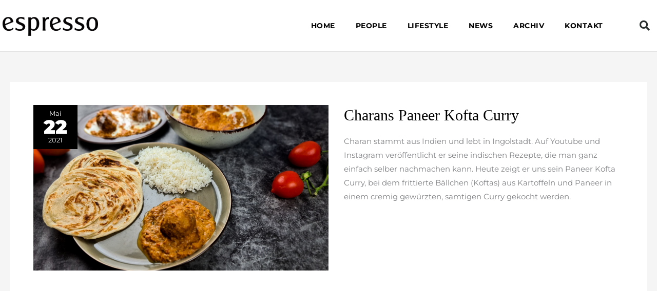

--- FILE ---
content_type: text/css
request_url: https://www.espresso-magazin.de/wp-content/themes/astra-child/style.css?ver=31966ae31204f94855438dcf9f2653c0
body_size: 80
content:
/*
 Theme Name:   Astra Theme Erweitert
 Description:  Child Theme mit Erweiterungen für den Elementor
 Author:       Michael Männer
 Author URI:   https://www.idowapro.de/
 Template:     astra
 Version:      1.0
 Text Domain:  astra-child
*/

::-moz-selection { /* Code for Firefox */
  color: #FFFFFF;
  background: #B09F79;
}

::selection {
  color: #FFFFFF;
  background: #B09F79;
}



#elementor-popup-modal-10165{
	    pointer-events: none !important;
}


.traf-ipro-wrap{
	min-height:250px;
	width:100%;
}

@media all and (max-width:768px){
	.traf-ipro-wrap{
		min-height: auto;
	}
}

.traf-ipro-wrap div{
	display: table;
	margin: 0 auto;
}

--- FILE ---
content_type: text/css
request_url: https://www.espresso-magazin.de/wp-content/uploads/elementor/css/post-2243.css?ver=1768933818
body_size: 1127
content:
.elementor-2243 .elementor-element.elementor-element-2959b68e > .elementor-container > .elementor-column > .elementor-widget-wrap{align-content:center;align-items:center;}.elementor-2243 .elementor-element.elementor-element-2959b68e:not(.elementor-motion-effects-element-type-background), .elementor-2243 .elementor-element.elementor-element-2959b68e > .elementor-motion-effects-container > .elementor-motion-effects-layer{background-color:#ffffff;}.elementor-2243 .elementor-element.elementor-element-2959b68e > .elementor-container{max-width:1330px;}.elementor-2243 .elementor-element.elementor-element-2959b68e{box-shadow:0px 0px 1px 0px rgba(0, 0, 0, 0.39);transition:background 0.3s, border 0.3s, border-radius 0.3s, box-shadow 0.3s;z-index:99;}.elementor-2243 .elementor-element.elementor-element-2959b68e > .elementor-background-overlay{transition:background 0.3s, border-radius 0.3s, opacity 0.3s;}.elementor-2243 .elementor-element.elementor-element-78a2b65c > .elementor-element-populated{padding:0px 17px 0px 0px;}.elementor-2243 .elementor-element.elementor-element-d12addd > .elementor-widget-container{padding:0px 20px 0px 0px;}.elementor-2243 .elementor-element.elementor-element-d12addd .elementor-widget-container{--e-transform-origin-x:center;--e-transform-origin-y:center;}.elementor-2243 .elementor-element.elementor-element-d12addd{text-align:start;}.elementor-2243 .elementor-element.elementor-element-d12addd img{width:70%;}.elementor-2243 .elementor-element.elementor-element-17c31dcd .elementor-menu-toggle{margin-left:auto;background-color:rgba(0,0,0,0);border-width:0px;border-radius:0px;}.elementor-2243 .elementor-element.elementor-element-17c31dcd .elementor-nav-menu .elementor-item{font-family:"Montserrat", Sans-serif;font-size:14px;font-weight:600;text-transform:uppercase;letter-spacing:0.5px;}.elementor-2243 .elementor-element.elementor-element-17c31dcd .elementor-nav-menu--main .elementor-item{color:#000000;fill:#000000;padding-top:40px;padding-bottom:40px;}.elementor-2243 .elementor-element.elementor-element-17c31dcd .elementor-nav-menu--main .elementor-item:hover,
					.elementor-2243 .elementor-element.elementor-element-17c31dcd .elementor-nav-menu--main .elementor-item.elementor-item-active,
					.elementor-2243 .elementor-element.elementor-element-17c31dcd .elementor-nav-menu--main .elementor-item.highlighted,
					.elementor-2243 .elementor-element.elementor-element-17c31dcd .elementor-nav-menu--main .elementor-item:focus{color:#54595F;fill:#54595F;}.elementor-2243 .elementor-element.elementor-element-17c31dcd .elementor-nav-menu--main:not(.e--pointer-framed) .elementor-item:before,
					.elementor-2243 .elementor-element.elementor-element-17c31dcd .elementor-nav-menu--main:not(.e--pointer-framed) .elementor-item:after{background-color:#54595F;}.elementor-2243 .elementor-element.elementor-element-17c31dcd .e--pointer-framed .elementor-item:before,
					.elementor-2243 .elementor-element.elementor-element-17c31dcd .e--pointer-framed .elementor-item:after{border-color:#54595F;}.elementor-2243 .elementor-element.elementor-element-17c31dcd .e--pointer-framed .elementor-item:before{border-width:5px;}.elementor-2243 .elementor-element.elementor-element-17c31dcd .e--pointer-framed.e--animation-draw .elementor-item:before{border-width:0 0 5px 5px;}.elementor-2243 .elementor-element.elementor-element-17c31dcd .e--pointer-framed.e--animation-draw .elementor-item:after{border-width:5px 5px 0 0;}.elementor-2243 .elementor-element.elementor-element-17c31dcd .e--pointer-framed.e--animation-corners .elementor-item:before{border-width:5px 0 0 5px;}.elementor-2243 .elementor-element.elementor-element-17c31dcd .e--pointer-framed.e--animation-corners .elementor-item:after{border-width:0 5px 5px 0;}.elementor-2243 .elementor-element.elementor-element-17c31dcd .e--pointer-underline .elementor-item:after,
					 .elementor-2243 .elementor-element.elementor-element-17c31dcd .e--pointer-overline .elementor-item:before,
					 .elementor-2243 .elementor-element.elementor-element-17c31dcd .e--pointer-double-line .elementor-item:before,
					 .elementor-2243 .elementor-element.elementor-element-17c31dcd .e--pointer-double-line .elementor-item:after{height:5px;}.elementor-2243 .elementor-element.elementor-element-17c31dcd .elementor-nav-menu--dropdown a, .elementor-2243 .elementor-element.elementor-element-17c31dcd .elementor-menu-toggle{color:#000000;fill:#000000;}.elementor-2243 .elementor-element.elementor-element-17c31dcd .elementor-nav-menu--dropdown{background-color:#f2f2f2;}.elementor-2243 .elementor-element.elementor-element-17c31dcd .elementor-nav-menu--dropdown a:hover,
					.elementor-2243 .elementor-element.elementor-element-17c31dcd .elementor-nav-menu--dropdown a:focus,
					.elementor-2243 .elementor-element.elementor-element-17c31dcd .elementor-nav-menu--dropdown a.elementor-item-active,
					.elementor-2243 .elementor-element.elementor-element-17c31dcd .elementor-nav-menu--dropdown a.highlighted,
					.elementor-2243 .elementor-element.elementor-element-17c31dcd .elementor-menu-toggle:hover,
					.elementor-2243 .elementor-element.elementor-element-17c31dcd .elementor-menu-toggle:focus{color:#54595F;}.elementor-2243 .elementor-element.elementor-element-17c31dcd .elementor-nav-menu--dropdown a:hover,
					.elementor-2243 .elementor-element.elementor-element-17c31dcd .elementor-nav-menu--dropdown a:focus,
					.elementor-2243 .elementor-element.elementor-element-17c31dcd .elementor-nav-menu--dropdown a.elementor-item-active,
					.elementor-2243 .elementor-element.elementor-element-17c31dcd .elementor-nav-menu--dropdown a.highlighted{background-color:#ededed;}.elementor-2243 .elementor-element.elementor-element-17c31dcd .elementor-nav-menu--dropdown li:not(:last-child){border-style:solid;border-color:rgba(84, 89, 95, 0.07);border-bottom-width:1px;}.elementor-2243 .elementor-element.elementor-element-17c31dcd div.elementor-menu-toggle{color:#000000;}.elementor-2243 .elementor-element.elementor-element-17c31dcd div.elementor-menu-toggle svg{fill:#000000;}.elementor-2243 .elementor-element.elementor-element-17c31dcd div.elementor-menu-toggle:hover, .elementor-2243 .elementor-element.elementor-element-17c31dcd div.elementor-menu-toggle:focus{color:#54595F;}.elementor-2243 .elementor-element.elementor-element-17c31dcd div.elementor-menu-toggle:hover svg, .elementor-2243 .elementor-element.elementor-element-17c31dcd div.elementor-menu-toggle:focus svg{fill:#54595F;}.elementor-2243 .elementor-element.elementor-element-17c31dcd{--nav-menu-icon-size:25px;}.elementor-2243 .elementor-element.elementor-element-32d38028 > .elementor-element-populated{padding:0px 0px 0px 0px;}.elementor-2243 .elementor-element.elementor-element-1bb9e78e .elementor-search-form{text-align:end;}.elementor-2243 .elementor-element.elementor-element-1bb9e78e .elementor-search-form__toggle{--e-search-form-toggle-size:40px;--e-search-form-toggle-color:#2a302f;--e-search-form-toggle-background-color:rgba(0,0,0,0);--e-search-form-toggle-icon-size:calc(50em / 100);}.elementor-2243 .elementor-element.elementor-element-1bb9e78e.elementor-search-form--skin-full_screen .elementor-search-form__container{background-color:rgba(0,0,0,0.87);}.elementor-2243 .elementor-element.elementor-element-1bb9e78e input[type="search"].elementor-search-form__input{font-size:35px;}.elementor-2243 .elementor-element.elementor-element-1bb9e78e:not(.elementor-search-form--skin-full_screen) .elementor-search-form__container{border-radius:3px;}.elementor-2243 .elementor-element.elementor-element-1bb9e78e.elementor-search-form--skin-full_screen input[type="search"].elementor-search-form__input{border-radius:3px;}.elementor-theme-builder-content-area{height:400px;}.elementor-location-header:before, .elementor-location-footer:before{content:"";display:table;clear:both;}@media(min-width:768px){.elementor-2243 .elementor-element.elementor-element-528fc701{width:60%;}.elementor-2243 .elementor-element.elementor-element-32d38028{width:6.333%;}}@media(max-width:1024px){.elementor-2243 .elementor-element.elementor-element-2959b68e{padding:30px 20px 30px 20px;}.elementor-2243 .elementor-element.elementor-element-d12addd img{width:100%;max-width:100%;}.elementor-2243 .elementor-element.elementor-element-17c31dcd .elementor-nav-menu--dropdown a{padding-left:38px;padding-right:38px;padding-top:25px;padding-bottom:25px;}.elementor-2243 .elementor-element.elementor-element-17c31dcd .elementor-nav-menu--main > .elementor-nav-menu > li > .elementor-nav-menu--dropdown, .elementor-2243 .elementor-element.elementor-element-17c31dcd .elementor-nav-menu__container.elementor-nav-menu--dropdown{margin-top:45px !important;}}@media(max-width:767px){.elementor-2243 .elementor-element.elementor-element-2959b68e{padding:20px 20px 20px 0px;}.elementor-2243 .elementor-element.elementor-element-78a2b65c{width:50%;}.elementor-bc-flex-widget .elementor-2243 .elementor-element.elementor-element-78a2b65c.elementor-column .elementor-widget-wrap{align-items:center;}.elementor-2243 .elementor-element.elementor-element-78a2b65c.elementor-column.elementor-element[data-element_type="column"] > .elementor-widget-wrap.elementor-element-populated{align-content:center;align-items:center;}.elementor-2243 .elementor-element.elementor-element-78a2b65c > .elementor-element-populated{padding:0px 0px 0px 0px;}.elementor-2243 .elementor-element.elementor-element-d12addd > .elementor-widget-container{padding:0px 15px 0px 10px;}.elementor-2243 .elementor-element.elementor-element-d12addd{text-align:start;}.elementor-2243 .elementor-element.elementor-element-d12addd img{width:100%;}.elementor-2243 .elementor-element.elementor-element-528fc701{width:40%;}.elementor-2243 .elementor-element.elementor-element-528fc701 > .elementor-element-populated{padding:0px 0px 5px 0px;}.elementor-2243 .elementor-element.elementor-element-17c31dcd > .elementor-widget-container{padding:0px 0px 0px 0px;}.elementor-2243 .elementor-element.elementor-element-17c31dcd .elementor-nav-menu--main .elementor-item{padding-left:0px;padding-right:0px;padding-top:0px;padding-bottom:0px;}.elementor-2243 .elementor-element.elementor-element-17c31dcd{--e-nav-menu-horizontal-menu-item-margin:calc( 0px / 2 );}.elementor-2243 .elementor-element.elementor-element-17c31dcd .elementor-nav-menu--main:not(.elementor-nav-menu--layout-horizontal) .elementor-nav-menu > li:not(:last-child){margin-bottom:0px;}.elementor-2243 .elementor-element.elementor-element-17c31dcd .elementor-nav-menu--dropdown a{padding-left:20px;padding-right:20px;padding-top:20px;padding-bottom:20px;}.elementor-2243 .elementor-element.elementor-element-17c31dcd .elementor-nav-menu--main > .elementor-nav-menu > li > .elementor-nav-menu--dropdown, .elementor-2243 .elementor-element.elementor-element-17c31dcd .elementor-nav-menu__container.elementor-nav-menu--dropdown{margin-top:23px !important;}.elementor-2243 .elementor-element.elementor-element-32d38028{width:10%;}.elementor-2243 .elementor-element.elementor-element-32d38028 > .elementor-element-populated{padding:0px 0px 0px 0px;}}@media(max-width:1024px) and (min-width:768px){.elementor-2243 .elementor-element.elementor-element-78a2b65c{width:25%;}.elementor-2243 .elementor-element.elementor-element-528fc701{width:70%;}.elementor-2243 .elementor-element.elementor-element-32d38028{width:5%;}}